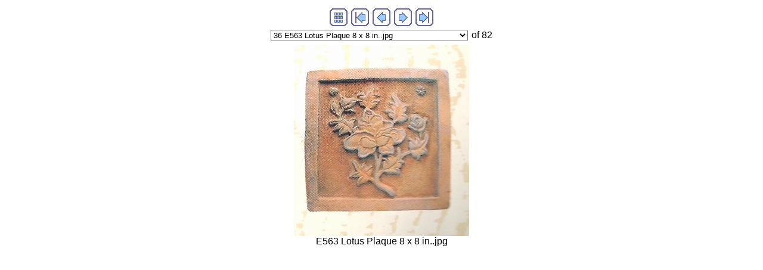

--- FILE ---
content_type: text/html
request_url: http://avtechcastings.com/1.Asian%20_Oriental_Buddhas/imagepages/image36.html
body_size: 8867
content:
<!DOCTYPE HTML PUBLIC "-//W3C//DTD HTML 4.01 Transitional//EN">
<html>
<head>
<title>E563 Lotus Plaque 8 x 8 in..jpg</title>
<link rel="stylesheet" TYPE="text/css" HREF="image.css">
<meta http-equiv="Content-Type" content="text/html; charset=iso-8859-1">
<meta http-equiv="imagetoolbar" content="no">
<script language="JavaScript" type="text/javascript"><!--

function gotonewpage(what) {
  value = what.options[what.selectedIndex].value;
  if (value == "") return;
  window.location.href = value;
}

//--></script>

</head>

<body>




<!-- BeginNavigationTop -->
<table width="100%">
  <tr>
    <td align="center"><!-- BeginNavigationGroup -->
<table cellpadding="3" cellspacing="0" border="0">
  <tr>
    
    
    <!-- BeginNavigationElement --><td><a href="../index.html"><img src="../arlesimages/tsign_purple_index.gif" border="0" height="30" width="30" alt="Index page"></a></td><!-- EndNavigationElement -->
    <!-- BeginNavigationElement --><td><a href="image1.html"><img src="../arlesimages/tsign_purple_first.gif" border="0" height="30" width="30" alt="[&lt;&lt; First]"></a></td><!-- EndNavigationElement -->
    <!-- BeginNavigationElement --><td><a href="image35.html"><img src="../arlesimages/tsign_purple_previous.gif" border="0" height="30" width="30" alt="[&lt; Previous]"></a></td><!-- EndNavigationElement -->
    <!-- BeginNavigationElement --><td><a href="image37.html"><img src="../arlesimages/tsign_purple_next.gif" border="0" height="30" width="30" alt="[Next &gt;]"></a></td><!-- EndNavigationElement -->
    <!-- BeginNavigationElement --><td><a href="image82.html"><img src="../arlesimages/tsign_purple_last.gif" border="0" height="30" width="30" alt="[Last &gt;&gt;]"></a></td><!-- EndNavigationElement -->
  </tr>
</table>
<!-- EndNavigationGroup -->

<!-- BeginNavigationGroup -->
<table cellpadding="3" cellspacing="0" border="0">
  <tr>
    <!-- BeginNavigationElement --><td><form style="margin-bottom:0;" name="form1" action=""><select name="imagelist" class="imagequicklist" onChange="gotonewpage(this)">
  <option value="image1.html">1 S65 Buddah 25 in..JPG</option>
  <option value="image2.html">2 S63 Buddha 21 in..JPG</option>
  <option value="image3.html">3 S66 Buddha 29  in..JPG</option>
  <option value="image4.html">4 E505  Buddha (large) 18 x 12 in..jpg</option>
  <option value="image5.html">5 Y887 Med. Bulan Buddha 11 in..JPG</option>
  <option value="image6.html">6 E507 Buddha (small) 10 x 8 in..JPG</option>
  <option value="image7.html">7 E508 Buddha (mini) 8 x 7.5 in..JPG</option>
  <option value="image8.html">8 E509 Buddha (tiny) 3 x 2.5 in.JPG</option>
  <option value="image9.html">9 Series E506, E505, E509, E507, E508.JPG</option>
  <option value="image10.html">10 Y837 Indian Buddha 14.5 in.JPG</option>
  <option value="image11.html">11 Y829 Japanese Buddha 13 in..JPG</option>
  <option value="image12.html">12 Y868 Burma Buddha 9 in.JPG</option>
  <option value="image13.html">13 Y810 Indian Monk 12 in.JPG</option>
  <option value="image14.html">14 Y887, Y829, Y810, Y868, Y837.JPG</option>
  <option value="image15.html">15 Y3707 Happy Buddha 16 in.JPG</option>
  <option value="image16.html">16 W1 Buddha -15 in.JPG</option>
  <option value="image17.html">17 S70 Hoi Toi  9.5 in..JPG</option>
  <option value="image18.html">18 M070 Rustic Hoi Toi - 8.5x6 in..JPG</option>
  <option value="image19.html">19 E504 Buddha Laughing 8 x 6 in..jpg</option>
  <option value="image20.html">20 S60 Sm Buddha  5 in.JPG</option>
  <option value="image21.html">21 Y192 Buddha 4 in.JPG</option>
  <option value="image22.html">22 E531 Cat Buddha 5.5  in..JPG</option>
  <option value="image23.html">23 M108 Buddha Tealite 4Hx2x3.5 in..JPG</option>
  <option value="image24.html">24 A61 Elephant 18 in.JPG</option>
  <option value="image25.html">25 E400 Coin Plaque 10.5 in..JPG</option>
  <option value="image26.html">26 E503 Hanging Buddha 8 in.JPG</option>
  <option value="image27.html">27 E510 Dharma Wheel 8 x 8 in..jpg</option>
  <option value="image28.html">28 E512Conch Shell 8 x 8 in..jpg</option>
  <option value="image29.html">29 E514 Vase Plaque 8 x 8 in..jpg</option>
  <option value="image30.html">30 E516 Knot of Eternity 8 x 8 in..jpg</option>
  <option value="image31.html">31 E530 Thai Goddess 18 x 4.5 in..JPG</option>
  <option value="image32.html">32 E538 Kali Head.JPG</option>
  <option value="image33.html">33 E560 Fish Plaque 8 x 8 in..jpg</option>
  <option value="image34.html">34 E561 Unbrella Plaque 8 x 8 in..jpg</option>
  <option value="image35.html">35 E562 Banner Plaque 8 x 8 in..jpg</option>
  <option selected value="image36.html">36 E563 Lotus Plaque 8 x 8 in..jpg</option>
  <option value="image37.html">37 L15 Lantern 22 in..JPG</option>
  <option value="image38.html">38 Y3742 - Japanese Pagoda 27 in h..JPG</option>
  <option value="image39.html">39 OR19 Lantern 14H x 12 in. base.JPG</option>
  <option value="image40.html">40 Serenity Lantern.jpg</option>
  <option value="image41.html">41 M089 Reiki Lantern 21 H x 11 W.JPG</option>
  <option value="image42.html">42 OR11 & OR13 set.JPG</option>
  <option value="image43.html">43 OR11 Confusius 25 in..JPG</option>
  <option value="image44.html">44 OR13 Confusius Mother 18 in..JPG</option>
  <option value="image45.html">45 OR12 Chinese Fisherman 21 in..JPG</option>
  <option value="image46.html">46 S59 Orient Lady 23  in..JPG</option>
  <option value="image47.html">47 OR16 Quan Lin 24.5x7x5in..JPG</option>
  <option value="image48.html">48 Y849 Guan Yin 12 h x 20 L.jpg</option>
  <option value="image49.html">49 Y919 Small  Quan Lin 10 in..jpg</option>
  <option value="image50.html">50 Y194 Quan Lin 7 in..JPG</option>
  <option value="image51.html">51 OR17 Foo Lion 12H x10 in.L.JPG</option>
  <option value="image52.html">52 A12 Chinese Lion 25 in..JPG</option>
  <option value="image53.html">53 OR18 Foo Dog 11 x 5 .JPG</option>
  <option value="image54.html">54 S97 Mandrin 25 in..jpg</option>
  <option value="image55.html">55 Y193 Asian Goddess 8.5 x 3 x 2dp.JPG</option>
  <option value="image56.html">56 Y195 New Life Princess 5 x 2.5 in.JPG</option>
  <option value="image57.html">57 Y820 Buddha Head 12 in.jpg</option>
  <option value="image58.html">58 Y821 Buddha  on Rock 21 in..JPG</option>
  <option value="image59.html">59 Y883 Bali Buddha Head 13  in..JPG</option>
  <option value="image60.html">60 Y3744 Shiva  Bust 16 inches .JPG</option>
  <option value="image61.html">61 Y879 Med. Thai Buddha Planter 20 in.jpg</option>
  <option value="image62.html">62 Y116 Buddha Head 7 in..JPG</option>
  <option value="image63.html">63 M028 Buddha Head 6.5 in..JPG</option>
  <option value="image64.html">64 Y196 Buddha  Bust 7Hx4 in..JPG</option>
  <option value="image65.html">65 Y809 Weeping Yogi 9 in.jpg</option>
  <option value="image66.html">66 Z400 Dragon Fish Plaque 50 x 12 in..JPG</option>
  <option value="image67.html">67 Z610 Dragon Plaque 7 in..JPG</option>
  <option value="image68.html">68 OR14 Dragon 24 in..JPG</option>
  <option value="image69.html">69 M096 Dragon Dog 5.5x6x2.5 in..JPG</option>
  <option value="image70.html">70 Z606 Buddha Face 8 in.JPG</option>
  <option value="image71.html">71 M060 Peace Buddha in Meditation 6.5 x 5 in..JPG</option>
  <option value="image72.html">72 M087 Meditation 10.5x7 in..JPG</option>
  <option value="image73.html">73 M045 Ancient Buddha 14H x8W in.JPG</option>
  <option value="image74.html">74 M080 Oriental Pedestal 2 H x 5x5 in..JPG</option>
  <option value="image75.html">75 Y3690 Japanese Woman 20 in..JPG</option>
  <option value="image76.html">76 Y3735 Sitting Ganesha 12in H .JPG</option>
  <option value="image77.html">77 Y854 Laying Ganesha 6 H x 12 L.JPG</option>
  <option value="image78.html">78 Y3740 Travelling Buddha 13 in..JPG</option>
  <option value="image79.html">79 Y3733 Travel Buddha 7.5 in..JPG</option>
  <option value="image80.html">80 Y3731 Hands up Buddha 7.5 in..JPG</option>
  <option value="image81.html">81 E535 Lord Shiva's Dance Pose 24 x 18 in..jpg</option>
  <option value="image82.html">82 Y3692 Chinese Wealth Coin  17 in.x 2 in..JPG</option>
</select></form></td><!-- EndNavigationElement -->
    
    <!-- BeginNavigationElement --><td><span class="navigationtext">of 82</span></td><!-- EndNavigationElement -->
  </tr>
</table>
<!-- EndNavigationGroup -->
</td>
  </tr>
</table>
<!-- EndNavigationTop -->

<div align="center">
<table cellspacing="0" cellpadding="0" border="0">
  <tr align="center">
    <td>
      <a href="image37.html"><img src="../images/E563%20Lotus%20Plaque%208%20x%208%20in..jpg" alt="E563 Lotus Plaque 8 x 8 in..jpg" title="E563 Lotus Plaque 8 x 8 in..jpg" width="294" height="321" border="0"></a>
    </td>
  </tr>
  <tr align="center">
    <td>
      <div class="imagetitle">E563 Lotus Plaque 8 x 8 in..jpg</div>
    </td>
  </tr>
</table>
</div>






</body>
</html>

--- FILE ---
content_type: text/css
request_url: http://avtechcastings.com/1.Asian%20_Oriental_Buddhas/imagepages/image.css
body_size: 126
content:
.navigationtext {
  font-family: Arial, Helvetica, sans-serif;
}
.imagetitle {
  font-family: Arial, Helvetica, sans-serif;
}
